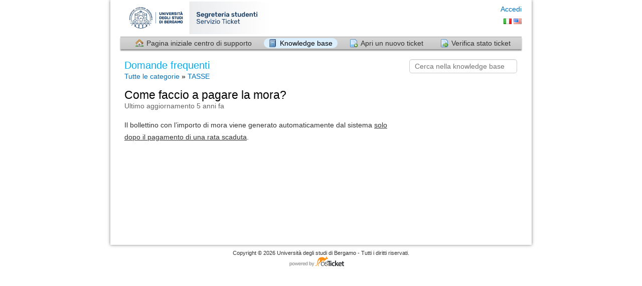

--- FILE ---
content_type: text/html; charset=UTF-8
request_url: https://helpdesk.unibg.it/helpdesksegrestud/kb/faq.php?id=67
body_size: 1954
content:
<!DOCTYPE html>
<html lang="it">
<head>
    <meta charset="utf-8">
    <meta http-equiv="X-UA-Compatible" content="IE=edge,chrome=1">
    <title>Helpdesk Servizio Studenti</title>
    <meta name="description" content="customer support platform">
    <meta name="keywords" content="osTicket, Customer support system, support ticket system">
    <meta name="viewport" content="width=device-width, initial-scale=1">
	<link rel="stylesheet" href="/helpdesksegrestud/css/osticket.css?724de45" media="screen"/>
    <link rel="stylesheet" href="/helpdesksegrestud/assets/default/css/theme.css?724de45" media="screen"/>
    <link rel="stylesheet" href="/helpdesksegrestud/assets/default/css/print.css?724de45" media="print"/>
    <link rel="stylesheet" href="/helpdesksegrestud/css/typeahead.css?724de45"
         media="screen" />
    <link type="text/css" href="/helpdesksegrestud/css/ui-lightness/jquery-ui-1.13.2.custom.min.css?724de45"
        rel="stylesheet" media="screen" />
    <link rel="stylesheet" href="/helpdesksegrestud/css/jquery-ui-timepicker-addon.css?724de45" media="all"/>
    <link rel="stylesheet" href="/helpdesksegrestud/css/thread.css?724de45" media="screen"/>
    <link rel="stylesheet" href="/helpdesksegrestud/css/redactor.css?724de45" media="screen"/>
    <link type="text/css" rel="stylesheet" href="/helpdesksegrestud/css/font-awesome.min.css?724de45"/>
    <link type="text/css" rel="stylesheet" href="/helpdesksegrestud/css/flags.css?724de45"/>
    <link type="text/css" rel="stylesheet" href="/helpdesksegrestud/css/rtl.css?724de45"/>
    <link type="text/css" rel="stylesheet" href="/helpdesksegrestud/css/select2.min.css?724de45"/>
    <!-- Favicons -->
<!-- UNIBG -->
    <link rel="icon" type="image/png" href="/helpdesksegrestud/images/FaviconUniBg-32x32.png" sizes="32x32" />
    <link rel="icon" type="image/png" href="/helpdesksegrestud/images/FaviconUniBg-16x16.png" sizes="16x16" />
<!-- UNIBG -->
    <script type="text/javascript" src="/helpdesksegrestud/js/jquery-3.7.0.min.js?724de45"></script>
    <script type="text/javascript" src="/helpdesksegrestud/js/jquery-ui-1.13.2.custom.min.js?724de45"></script>
    <script type="text/javascript" src="/helpdesksegrestud/js/jquery-ui-timepicker-addon.js?724de45"></script>
    <script src="/helpdesksegrestud/js/osticket.js?724de45"></script>
    <script type="text/javascript" src="/helpdesksegrestud/js/filedrop.field.js?724de45"></script>
    <script src="/helpdesksegrestud/js/bootstrap-typeahead.js?724de45"></script>
    <script type="text/javascript" src="/helpdesksegrestud/js/redactor.min.js?724de45"></script>
    <script type="text/javascript" src="/helpdesksegrestud/js/redactor-plugins.js?724de45"></script>
    <script type="text/javascript" src="/helpdesksegrestud/js/redactor-osticket.js?724de45"></script>
    <script type="text/javascript" src="/helpdesksegrestud/js/select2.min.js?724de45"></script>
    
	<meta name="csrf_token" content="1f5356529cceaa43e048e32c99e26c5b736fb68e" />
        <link rel="alternate" href="//helpdesk.unibg.it/helpdesksegrestud/kb/faq.php?id=67?id=67&lang=it" hreflang="it" />
        <link rel="alternate" href="//helpdesk.unibg.it/helpdesksegrestud/kb/faq.php?id=67?id=67&lang=en-US" hreflang="en-US" />
        <link rel="alternate" href="//helpdesk.unibg.it/helpdesksegrestud/kb/faq.php?id=67"
            hreflang="x-default" />
</head>
<body>
    <div id="container">
                <div id="header">
            <div class="pull-right flush-right">
            <p>
                                 <a href="/helpdesksegrestud/login.php">Accedi</a>
            </p>
            <p>
        <a class="flag flag-it"
            href="?id=67&lang=it" title="italiano">&nbsp;</a>
        <a class="flag flag-us"
            href="?id=67&lang=en_US" title="English (United States) (inglese (Stati Uniti))">&nbsp;</a>
            </p>
            </div>
            <a class="pull-left" id="logo" href="/helpdesksegrestud/index.php"
            title="Centro di supporto">
                <span class="valign-helper"></span>
                <img src="/helpdesksegrestud/logo.php" border=0 alt="Helpdesk Servizio Studenti">
            </a>
        </div>
        <div class="clear"></div>
                <ul id="nav" class="flush-left">
            <li><a class=" home" href="/helpdesksegrestud/index.php">Pagina iniziale centro di supporto</a></li>
<li><a class="active kb" href="/helpdesksegrestud/kb/index.php">Knowledge base</a></li>
<li><a class=" new" href="/helpdesksegrestud/open.php">Apri un nuovo ticket</a></li>
<li><a class=" status" href="/helpdesksegrestud/view.php">Verifica stato ticket</a></li>
        </ul>
                <div id="content">

         <div class="row">
<div class="span8">

<h1>Domande frequenti</h1>
<div id="breadcrumbs" style="padding-top:2px;">
    <a href="index.php">Tutte le categorie</a>
    &raquo; <a href="faq.php?cid=4">TASSE</a>
</div>

<div class="faq-content">
<div class="article-title flush-left">
Come faccio a pagare la mora?</div>
<div class="faded">Ultimo aggiornamento 5 anni fa</div>
<br/>
<div class="thread-body bleed">
<p>Il bollettino con l’importo di mora viene generato automaticamente dal sistema <u>solo dopo il pagamento di una rata scaduta</u>.</p></div>
</div>
</div>

<div class="span4 pull-right">
<div class="sidebar">
<div class="searchbar">
    <form method="get" action="faq.php">
    <input type="hidden" name="a" value="search"/>
    <input type="text" name="q" class="search" placeholder="Cerca nella knowledge base"/>
    <input type="submit" style="display:none" value="search"/>
    </form>
</div>
<div class="content"></div>
</div>
</div>

</div>
        </div>
    </div>
    <div id="footer">
        <p>Copyright &copy; 2026 Università degli studi di Bergamo - Tutti i diritti riservati.</p>
        <a id="poweredBy" href="https://osticket.com" target="_blank">Software per il servizio di assistenza - con tecnologia osTicket</a>
    </div>
<div id="overlay"></div>
<div id="loading">
    <h4>Attendere!</h4>
    <p>Attendere... ci vorrà un attimo!</p>
</div>
    <script type="text/javascript" src="/helpdesksegrestud/ajax.php/i18n/it/js"></script>
<script type="text/javascript">
    getConfig().resolve({"html_thread":true,"lang":"it","short_lang":"it","has_rtl":false,"primary_language":"it","secondary_languages":["en_US"],"path":"\/helpdesksegrestud\/"});
</script>
</body>
</html>


--- FILE ---
content_type: text/javascript; charset=UTF-8
request_url: https://helpdesk.unibg.it/helpdesksegrestud/ajax.php/i18n/it/js
body_size: 2886
content:
(function($R)
{
    $R.lang['it'] = {
        "format": "Formato",
        "image": "Immagine",
        "file": "File",
        "link": "Link",
        "bold": "Grassetto",
        "italic": "Corsivo",
        "deleted": "Barrato",
        "underline": "Sottolineato",
        "superscript": "Superscript",
        "subscript": "Subscript",
        "bold-abbr": "G",
        "italic-abbr": "C",
        "deleted-abbr": "B",
        "underline-abbr": "S",
        "superscript-abbr": "Sup",
        "subscript-abbr": "Sub",
        "lists": "Liste",
        "link-insert": "Inserisci link",
        "link-edit": "Modifica link",
        "link-in-new-tab": "Apri link in un nuovo tab",
        "unlink": "Elimina link",
        "cancel": "Annulla",
        "close": "Chiudi",
        "insert": "Inserisci",
        "save": "Salva",
        "delete": "Cancella",
        "text": "Testo",
        "edit": "Modifica",
        "title": "Titolo",
        "paragraph": "Testo Normale",
        "quote": "Citazione",
        "code": "Codice",
        "heading1": "Titolo 1",
        "heading2": "Titolo 2",
        "heading3": "Titolo 3",
        "heading4": "Titolo 4",
        "heading5": "Titolo 5",
        "heading6": "Titolo 6",
        "filename": "Nome",
        "optional": "opzionale",
        "unorderedlist": "Lista non ordinata",
        "orderedlist": "Lista ordinata",
        "outdent": "De-indenta",
        "indent": "Indenta",
        "horizontalrule": "Linea",
        "upload": "Upload",
        "upload-label": "Drop files here or click to upload",
        "upload-change-label": "Drop a new image to change",
        "accessibility-help-label": "Editor di testo",
        "caption": "Caption",
        "bulletslist": "Bullets",
        "numberslist": "Numbers",
        "image-position": "Position",
        "none": "None",
        "left": "Left",
        "right": "Right",
        "center": "Center",
        "undo": "Undo",
        "redo": "Redo"
    };
})(Redactor);/* Italian initialisation for the jQuery UI date picker plugin. */
/* Written by Antonello Pasella (antonello.pasella@gmail.com). */
( function( factory ) {
	"use strict";

	if ( typeof define === "function" && define.amd ) {

		// AMD. Register as an anonymous module.
		define( [ "../widgets/datepicker" ], factory );
	} else {

		// Browser globals
		factory( jQuery.datepicker );
	}
} )( function( datepicker ) {
"use strict";

datepicker.regional.it = {
	closeText: "Chiudi",
	prevText: "Prec",
	nextText: "Succ",
	currentText: "Oggi",
	monthNames: [ "Gennaio", "Febbraio", "Marzo", "Aprile", "Maggio", "Giugno",
		"Luglio", "Agosto", "Settembre", "Ottobre", "Novembre", "Dicembre" ],
	monthNamesShort: [ "Gen", "Feb", "Mar", "Apr", "Mag", "Giu",
		"Lug", "Ago", "Set", "Ott", "Nov", "Dic" ],
	dayNames: [ "Domenica", "Lunedì", "Martedì", "Mercoledì", "Giovedì", "Venerdì", "Sabato" ],
	dayNamesShort: [ "Dom", "Lun", "Mar", "Mer", "Gio", "Ven", "Sab" ],
	dayNamesMin: [ "Do", "Lu", "Ma", "Me", "Gi", "Ve", "Sa" ],
	weekHeader: "Sm",
	dateFormat: "dd/mm/yy",
	firstDay: 1,
	isRTL: false,
	showMonthAfterYear: false,
	yearSuffix: "" };
datepicker.setDefaults( datepicker.regional.it );

return datepicker.regional.it;

} );
(function($){$.oststrings={"Cancel":"Annulla","You sure?":"Sei sicuro?","File Upload Error":"Errore di caricamento file","Uploading ...":"Caricamento in corso...","Your browser is not supported":"Il tuo browser non \u00e8 supportato","You are trying to upload too many files":"Stai cercando di caricare troppi file","File is too large":"Il file \u00e8 troppo grande","This type of file is not allowed":"Questo tipo di file non \u00e8 consentito","Could not find or read this file":"Impossibile trovare o leggere questo file","Are you sure you want to leave? Any changes or info you've entered will be discarded!":"Sei sicuro di voler uscire? Perderai eventuali modifiche!","Show Images":"Mostra immagini","Download":"Scarica","all changes saved":"tutte le modifiche salvate","Delete Draft":"Eliminare bozza","Save Draft":"Salva bozza","saving...":"salvataggio...","save error":"errore di salvataggio","Unable to save draft.":"Impossibile salvare la bozza.","Refresh the current page to restore and continue your draft.":"Impossibile salvare la bozza. Aggiornare la pagina corrente per ripristinarla e continuarla.","unsaved":"non salvato","Annotate":"Annota","Annotate Image":"Annota immagine","Commit":"Applica","Add Shape":"Aggiungi forma","Add Arrow":"Aggiungi freccia","Add Box":"Aggiungi riquadro","Add Ellipse":"Aggiungi ellisse","Add Text":"Aggiungi testo","Add Scribble":"Aggiungi disegno a mano libera","Shape Color":"Colore forma","Font Size":"Dimensione carattere","Font Family":"Tipo di carattere","Outline":"Contorno","Bring Forward":"Porta in avanti","Toggle Opacity":"Attiva\/disattiva opacit\u00e0","Delete Shape":"Elimina forma","Fill":"Riempi","Text":"Testo","Translate":"Traduci","save translation":"salva traduzione","Loading":"Caricamento in corso","Add":"Aggiungi","Not currently translated":"Non ancora tradotto","Save":"Salva","Saving":"Salvataggio in corso","You're limited to only {0} selections.\\n":"You're limited to only {0} selections.\\n","You have made {0} selections.\\n":"You have made {0} selections.\\n","Please remove {0} selection(s).":"Deselezionare {0} elementi.","Alert":"Attenzione","Please make at least {0} selections. {1} checked so far.":"Seleziona almeno {0} elementi. {1} selezionati finora.","Are you sure you want to remove this attachment?":"Rimuovere questo allegato?","Please Confirm":"Richiesta di conferma","Please confirm to continue.":"Conferma per continuare.","OK":"OK","Oops":"Oops ","You need to select at least one item":"Devi scegliere almeno una voce","Confirm Deletion":"Conferma eliminazione","Create":"Crea","just now":"proprio adesso","about a minute ago":"circa un minuto fa","%d minutes ago":"%d minuti fa","about an hour ago":"circa un'ora fa","%d hours ago":"%d ore fa","yesterday":"ieri","%d days ago":"%d giorni fa","Acquiring Lock":"Acquisizione del blocco","Your lock is expiring soon.":"Il tuo blocco scadr\u00e0 presto.","The lock you hold on this ticket will expire soon. Would you like to renew the lock?":"Il blocco che detieni su questo ticket scadr\u00e0 presto. Vuoi rinnovare il blocco?","Renew":"Rinnova","Unable to lock the ticket.":"Impossibile bloccare il ticket.","Someone else could be working on the same ticket.":"Qualcuno probabilmente sta lavorando sullo stesso ticket.","Still busy... smile #":"Ancora occupato... sorridi #","Cleaning up!...":"Pulizia in corso!...","Error occurred.  Aborting...":"Si \u00e8 verificato un errore.  Interruzione in corso...","Manual upgrade required (ajax failed)":"\u00c8 richiesto l'aggiornamento manuale (non riuscito tramite ajax)","Something went wrong":"Qualcosa non ha funzionato"};})(jQuery);